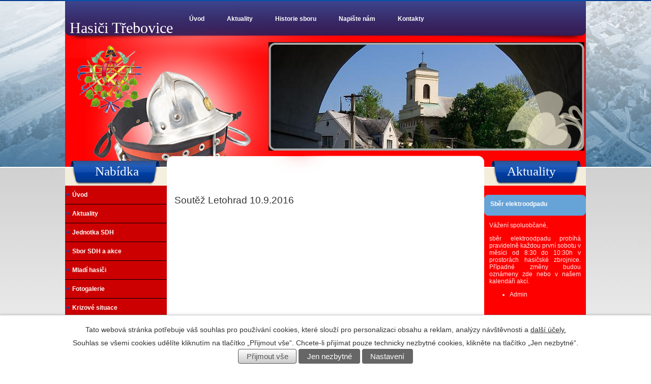

--- FILE ---
content_type: text/html; charset=utf-8
request_url: https://www.trebovice.cz/hasici/index.php?nid=6859&lid=cs&oid=5205594
body_size: 9490
content:
<!DOCTYPE html>
<html lang="cs" data-lang-system="cs">
	<head>



		<!--[if IE]><meta http-equiv="X-UA-Compatible" content="IE=EDGE"><![endif]-->
			<meta http-equiv="content-type" content="text/html; charset=utf-8" />
			<meta name="robots" content="index,follow" />
			<meta name="author" content="Antee s.r.o." />
			<meta name="description" content="Webový portál sboru dobrovolných hasičů Třebovice v Čechách" />
			<meta name="keywords" content="SDH, Třebovice" />
<title>SDH Třebovice</title>

		<link rel="stylesheet" type="text/css" href="https://cdn.antee.cz/jqueryui/1.8.20/css/smoothness/jquery-ui-1.8.20.custom.css?v=2" integrity="sha384-969tZdZyQm28oZBJc3HnOkX55bRgehf7P93uV7yHLjvpg/EMn7cdRjNDiJ3kYzs4" crossorigin="anonymous" />
		<link rel="stylesheet" type="text/css" href="/hasici/style.php?nid=Vk1DVw==&amp;ver=1768399196" />
		<link rel="stylesheet" type="text/css" href="/hasici/css/libs.css?ver=1768399900" />

		<script src="/hasici/js/jquery/jquery-3.0.0.min.js" ></script>
		<script src="/hasici/js/jquery/jquery-migrate-3.1.0.min.js" ></script>
		<script src="/hasici/js/jquery/jquery-ui.min.js" ></script>
		<script src="/hasici/js/jquery/jquery.ui.touch-punch.min.js" ></script>
		<script src="/hasici/js/libs.min.js?ver=1768399900" ></script>
		<script src="/hasici/js/ipo.min.js?ver=1768399889" ></script>
			<script src="/hasici/js/locales/cs.js?ver=1768399196" ></script>


		<link href="/hasici/index.php?action=atom&amp;nid=6859&amp;lid=cs&amp;oid=3293703" type="application/atom+xml" rel="alternate" title="Aktuality">
		<link href="/hasici/index.php?action=atom&amp;nid=6859&amp;lid=cs&amp;oid=4401264" type="application/atom+xml" rel="alternate" title="Blog">
	</head>

	<body id="page5205594" class="subpage5205594 subpage4948185 subpage4948184 subpage2805046"
			
			data-nid="6859"
			data-lid="CZ"
			data-oid="5205594"
			data-layout-pagewidth="594"
			
			data-slideshow-timer="3"
			
						
>



							<div id="snippet-cookiesConfirmation-euCookiesSnp">			<div id="cookieChoiceInfo" class="cookie-choices-info template_1">
					<p>Tato webová stránka potřebuje váš souhlas pro používání cookies, které slouží pro personalizaci obsahu a reklam, analýzy návštěvnosti a 
						<a class="cookie-button more" href="https://navody.antee.cz/cookies" target="_blank">další účely.</a>
					</p>
					<p>
						Souhlas se všemi cookies udělíte kliknutím na tlačítko „Přijmout vše“. Chcete-li přijímat pouze technicky nezbytné cookies, klikněte na tlačítko „Jen nezbytné“.
					</p>
				<div class="buttons">
					<a class="cookie-button action-button ajax" id="cookieChoiceButton" rel=”nofollow” href="/hasici/index.php?do=cookiesConfirmation-acceptAll&amp;nid=6859&amp;lid=cs&amp;oid=5205594">Přijmout vše</a>
					<a class="cookie-button cookie-button--settings action-button ajax" rel=”nofollow” href="/hasici/index.php?do=cookiesConfirmation-onlyNecessary&amp;nid=6859&amp;lid=cs&amp;oid=5205594">Jen nezbytné</a>
					<a class="cookie-button cookie-button--settings action-button ajax" rel=”nofollow” href="/hasici/index.php?do=cookiesConfirmation-openSettings&amp;nid=6859&amp;lid=cs&amp;oid=5205594">Nastavení</a>
				</div>
			</div>
</div>				<div id="ipocontainer">
			<div id="ipotopmenuwrapper">

				<div id="ipotopmenu">
<h4 class="hiddenMenu">Horní menu</h4>
<ul class="topmenulevel1"><li class="topmenuitem1 noborder" id="ipomenu1110895"><a href="/hasici/index.php?nid=6859&amp;lid=cs&amp;oid=1110895">Úvod</a></li><li class="topmenuitem1" id="ipomenu3293703"><a href="/hasici/index.php?nid=6859&amp;lid=cs&amp;oid=3293703">Aktuality</a></li><li class="topmenuitem1" id="ipomenu1179040"><a href="/hasici/index.php?nid=6859&amp;lid=cs&amp;oid=1179040">Historie sboru</a><ul class="topmenulevel2"><li class="topmenuitem2" id="ipomenu1179042"><a href="/hasici/index.php?nid=6859&amp;lid=cs&amp;oid=1179042">Historie sboru 1876 - 1945</a></li><li class="topmenuitem2" id="ipomenu5145473"><a href="/hasici/index.php?nid=6859&amp;lid=cs&amp;oid=5145473">Historie sboru 1946 - 1989</a></li><li class="topmenuitem2" id="ipomenu1179043"><a href="/hasici/index.php?nid=6859&amp;lid=cs&amp;oid=1179043">Historie sboru 1990 - 2016</a></li><li class="topmenuitem2" id="ipomenu5145475"><a href="https://drive.google.com/file/d/0B5i41VG3Y5dTNERORHc2aExtZGs/view?usp=sharing" target="_blank">Zajímavosti z historie SDH Třebovice</a></li></ul></li><li class="topmenuitem1" id="ipomenu1115872"><a href="/hasici/index.php?nid=6859&amp;lid=cs&amp;oid=1115872">Napište nám</a></li><li class="topmenuitem1" id="ipomenu1115873"><a href="/hasici/index.php?nid=6859&amp;lid=cs&amp;oid=1115873">Kontakty</a></li></ul>
					<div class="cleartop"></div>
				</div>
			</div>



			<div id="ipoheader">

				
<a href="/hasici/index.php?nid=6859&amp;lid=cs&amp;oid=1110895" class="header-logo"><img src="image.php?nid=6859&amp;oid=3178461&amp;width=1024&amp;height=365" width="1024" height="365" alt=""></a>
<div id="logo">
	<a href="/hasici/index.php?nid=6859&amp;lid=cs&amp;oid=1110895">
		<img style="border-width: 0" src="image.php?nid=6859&amp;oid=3178392" alt="logo"></a>
</div>
<a href="/hasici/index.php?nid=6859&amp;lid=cs&amp;oid=1110895" id="headerText">Hasiči Třebovice</a>
<div id="aktualita">
	<a href="/hasici/index.php?nid=6859&amp;lid=cs&amp;oid=1110895">
		<img style="border-width: 0" src="image.php?nid=6859&amp;oid=3792578" alt="aktualita"></a>
</div>
<div id="aktualita2">
	<a href="/hasici/index.php?nid=6859&amp;lid=cs&amp;oid=3293703">
		<img style="border-width: 0" src="image.php?nid=6859&amp;oid=3792578" alt="aktualita"></a>
</div>
<a href="/hasici/index.php?nid=6859&amp;lid=cs&amp;oid=1110895" id="aktualitaText">Nabídka</a>
<a href="/hasici/index.php?nid=6859&amp;lid=cs&amp;oid=3293703" id="aktualitaText2">Aktuality</a>

<script src="//cdn.antee.cz/jQuery_Cycle/jquery.cycle.js" type="text/javascript"></script><script type="text/javascript">
$(document).ready(function() {
$('#slideshow').cycle({
fx: 'fade',timeout: 6000,startingSlide: Math.floor(Math.random()*5) //
});
});
</script><div id="slideshow">
	<img src="image.php?nid=6859&amp;oid=3792584&amp;width=621" width="621" height="213" alt="animace"><img src="image.php?nid=6859&amp;oid=3792585&amp;width=621" width="621" height="213" alt="animace"><img src="image.php?nid=6859&amp;oid=3792586&amp;width=621" width="621" height="213" alt="animace"><img src="image.php?nid=6859&amp;oid=3792587&amp;width=621" width="621" height="213" alt="animace"><img src="image.php?nid=6859&amp;oid=3792588&amp;width=621" width="621" height="213" alt="animace">
</div>
			</div>

			<div id="ipomain">
				
				<div id="ipomainframe">
					<div id="ipopage">
						<div class="ipopagetext">
							<div class="text view-default">
								

<div id="snippet--flash"></div>
								
																	<div class="paragraph">
<h1>Soutěž Letohrad 10.9.2016</h1><p></p></div>
															</div>
						</div>
					</div>


										<div id="ipoleftblock">
												<div id="ipomenu">
<h4 class="hiddenMenu">Menu</h4>
<ul id="iposubmenu1110894"><li id="ipomenu4115208"><a href="http://www.trebovice.cz/hasici/index.php?nid=6859&amp;lid=cs&amp;oid=1110895" target="_top">Úvod</a></li><li id="ipomenu4115209"><a href="http://www.trebovice.cz/hasici/index.php?nid=6859&amp;lid=cs&amp;oid=3293703" target="_top">Aktuality</a></li><li class="submenu1" id="ipomenu1913085"><a href="#" class="nolink">Jednotka SDH</a><ul id="iposubmenu1913085"><li id="ipomenu1913096"><a href="/hasici/index.php?nid=6859&amp;lid=cs&amp;oid=1913096">Členové jednotky</a></li><li id="ipomenu1913092"><a href="/hasici/index.php?nid=6859&amp;lid=cs&amp;oid=1913092">Technika a výbava</a></li><li id="ipomenu5513895"><a href="/hasici/index.php?nid=6859&amp;lid=cs&amp;oid=5513895">Výjezdy 2017</a></li><li id="ipomenu4740119"><a href="/hasici/index.php?nid=6859&amp;lid=cs&amp;oid=4740119">Výjezdy 2016</a></li><li id="ipomenu4323006"><a href="/hasici/index.php?nid=6859&amp;lid=cs&amp;oid=4323006">Výjezdy 2015</a></li><li id="ipomenu3706996"><a href="/hasici/index.php?nid=6859&amp;lid=cs&amp;oid=3706996">Výjezdy 2014</a></li><li id="ipomenu3048254"><a href="/hasici/index.php?nid=6859&amp;lid=cs&amp;oid=3048254">Výjezdy 2013</a></li><li id="ipomenu2589697"><a href="/hasici/index.php?nid=6859&amp;lid=cs&amp;oid=2589697">Výjezdy 2012</a></li><li id="ipomenu2136160"><a href="/hasici/index.php?nid=6859&amp;lid=cs&amp;oid=2136160">Výjezdy 2011</a></li><li id="ipomenu1913097"><a href="/hasici/index.php?nid=6859&amp;lid=cs&amp;oid=1913097">Výjezdy 2010</a></li></ul></li><li class="submenu1" id="ipomenu4476667"><a href="/hasici/index.php?nid=6859&amp;lid=cs&amp;oid=4476667">Sbor SDH a akce</a><ul id="iposubmenu4476667"><li id="ipomenu5132739"><a href="/hasici/index.php?nid=6859&amp;lid=cs&amp;oid=5132739">Hasičské desatero</a></li><li class="submenu2" id="ipomenu7068717"><a href="#" class="nolink">Soutěže, Akce 2019</a><ul id="iposubmenu7068717"><li id="ipomenu7068719"><a href="/hasici/index.php?nid=6859&amp;lid=cs&amp;oid=7068719">Gulášobraní 2019</a></li></ul></li><li id="ipomenu7068716"><a href="#" class="nolink">Soutěže, Akce 2018</a></li><li class="submenu2" id="ipomenu5513897"><a href="#" class="nolink">Soutěže, Akce 2017</a><ul id="iposubmenu5513897"><li id="ipomenu5513904"><a href="/hasici/index.php?nid=6859&amp;lid=cs&amp;oid=5513904">Valná hromada 2017</a></li><li id="ipomenu5513912"><a href="/hasici/index.php?nid=6859&amp;lid=cs&amp;oid=5513912">Hasičský ples 2017</a></li><li id="ipomenu5513914"><a href="/hasici/index.php?nid=6859&amp;lid=cs&amp;oid=5513914">Dětský karneval 2017</a></li></ul></li><li class="submenu2" id="ipomenu4948192"><a href="#" class="nolink">Soutěže, Akce 2016</a><ul id="iposubmenu4948192"><li id="ipomenu4997311"><a href="http://www.trebovice.cz/hasici/index.php?nid=6859&amp;lid=cs&amp;oid=4997302" target="_top">Soutěž Rybník 21.5.2016</a></li><li id="ipomenu5070353"><a href="http://www.trebovice.cz/hasici/index.php?nid=6859&amp;lid=cs&amp;oid=5070350" target="_top">Třebovický pohár 2016 11.6.2016</a></li><li id="ipomenu5145472"><a href="/hasici/index.php?nid=6859&amp;lid=cs&amp;oid=5145472">Oslavy 140 let a Gulášobraní 6.8.2016</a></li><li id="ipomenu5170644"><a href="/hasici/index.php?nid=6859&amp;lid=cs&amp;oid=5170644">Rozloučení s prázdninami 26.8.2016</a></li></ul></li><li class="submenu2" id="ipomenu4476668"><a href="#" class="nolink">Soutěže, Akce 2015</a><ul id="iposubmenu4476668"><li id="ipomenu4476692"><a href="http://www.trebovice.cz/hasici/index.php?nid=6859&amp;lid=cs&amp;oid=4396932" target="_top">Soutěž Svinná 23.5.2015</a></li><li id="ipomenu4476715"><a href="http://www.trebovice.cz/hasici/index.php?nid=6859&amp;lid=cs&amp;oid=4412142" target="_top">Třebovický pohár 13.6.2015</a></li><li id="ipomenu4476669"><a href="/hasici/index.php?nid=6859&amp;lid=cs&amp;oid=4476669">Soutěž Líšnice 5.7.2015</a></li><li id="ipomenu4515404"><a href="/hasici/index.php?nid=6859&amp;lid=cs&amp;oid=4515404">Gulášobraní 8.8.2015</a></li><li id="ipomenu4534375"><a href="/hasici/index.php?nid=6859&amp;lid=cs&amp;oid=4534375">Rozloučení s prázdninami 2015</a></li><li id="ipomenu4557501"><a href="/hasici/index.php?nid=6859&amp;lid=cs&amp;oid=4557501">Soutěž Svinčany 5.9.2015</a></li><li id="ipomenu4591576"><a href="http://www.trebovice.cz/hasici/index.php?nid=6859&amp;lid=cs&amp;oid=4591573" target="_top">Soutěž Opatov 12.9.2015</a></li></ul></li></ul></li><li class="submenu1" id="ipomenu2805046"><a href="#" class="active nolink">Mladí hasiči</a><ul id="iposubmenu2805046"><li id="ipomenu2805047"><a href="/hasici/index.php?nid=6859&amp;lid=cs&amp;oid=2805047">Členové kolektivu</a></li><li id="ipomenu4734082"><a href="/hasici/index.php?nid=6859&amp;lid=cs&amp;oid=4734082">Technika a výbava</a></li><li class="submenu2" id="ipomenu6921937"><a href="#" class="nolink">Soutěže, Akce 2019</a><ul id="iposubmenu6921937"><li class="submenu3" id="ipomenu6921938"><a href="#" class="nolink">OUL MH 2019</a><ul id="iposubmenu6921938"><li id="ipomenu6921939"><a href="/hasici/index.php?nid=6859&amp;lid=cs&amp;oid=6921939">Výsledky OUL MH 2019</a></li><li id="ipomenu6921940"><a href="/hasici/index.php?nid=6859&amp;lid=cs&amp;oid=6921940">Soutěž Lukavice 19.5.2019</a></li></ul></li></ul></li><li class="submenu2" id="ipomenu6292904"><a href="#" class="nolink">Soutěže, Akce 2018</a><ul id="iposubmenu6292904"><li class="submenu3" id="ipomenu6292910"><a href="#" class="nolink">OUL MH 2018</a><ul id="iposubmenu6292910"><li id="ipomenu6292912"><a href="/hasici/index.php?nid=6859&amp;lid=cs&amp;oid=6292912">Výsledky OUL MH 2018</a></li><li id="ipomenu6292913"><a href="/hasici/index.php?nid=6859&amp;lid=cs&amp;oid=6292913">Soutěž Lukavice 19.5.2018</a></li><li id="ipomenu6345572"><a href="/hasici/index.php?nid=6859&amp;lid=cs&amp;oid=6345572">Soutěž Přívrat 2.6.2018</a></li><li id="ipomenu6397506"><a href="/hasici/index.php?nid=6859&amp;lid=cs&amp;oid=6397506">Soutěž Kunčice 17.6.2018</a></li><li id="ipomenu6397507"><a href="/hasici/index.php?nid=6859&amp;lid=cs&amp;oid=6397507">Soutěž Bystřec 24.6.2018</a></li><li id="ipomenu6397508"><a href="/hasici/index.php?nid=6859&amp;lid=cs&amp;oid=6397508">Soutěž Dolní Třešňovec 8.7.2018</a></li><li id="ipomenu6442491"><a href="/hasici/index.php?nid=6859&amp;lid=cs&amp;oid=6442491">Soutěž Třebovice 19.8.2018</a></li></ul></li><li id="ipomenu6292911"><a href="/hasici/index.php?nid=6859&amp;lid=cs&amp;oid=6292911">Soutěž Svatý Jiří 11.-12.5.2018</a></li></ul></li><li class="submenu2" id="ipomenu5513927"><a href="#" class="nolink">Soutěže, Akce 2017</a><ul id="iposubmenu5513927"><li class="submenu3" id="ipomenu5668023"><a href="#" class="nolink">OUL MH 2017</a><ul id="iposubmenu5668023"><li id="ipomenu5668037"><a href="/hasici/index.php?nid=6859&amp;lid=cs&amp;oid=5668037">Výsledky OUL MH 2017</a></li><li id="ipomenu5668040"><a href="/hasici/index.php?nid=6859&amp;lid=cs&amp;oid=5668040">Soutěž Lukavice 21.5.2017</a></li><li id="ipomenu5697340"><a href="/hasici/index.php?nid=6859&amp;lid=cs&amp;oid=5697340">Soutěž Přívrat 3.6.2017</a></li><li id="ipomenu5698918"><a href="/hasici/index.php?nid=6859&amp;lid=cs&amp;oid=5698918">Soutěž Kunčice 4.6.2017</a></li><li id="ipomenu5824907"><a href="/hasici/index.php?nid=6859&amp;lid=cs&amp;oid=5824907">Soutěž Bystřec 24.6.2017</a></li><li id="ipomenu5824912"><a href="/hasici/index.php?nid=6859&amp;lid=cs&amp;oid=5824912">Soutěž Dolní Třešňovec 9.7.2017</a></li><li id="ipomenu5824913"><a href="/hasici/index.php?nid=6859&amp;lid=cs&amp;oid=5824913">Soutěž Třebovice 20.8.2017</a></li><li id="ipomenu5824915"><a href="/hasici/index.php?nid=6859&amp;lid=cs&amp;oid=5824915">Soutěž Dolní Dobrouč 27.8.2017</a></li></ul></li><li id="ipomenu5668151"><a href="/hasici/index.php?nid=6859&amp;lid=cs&amp;oid=5668151">Liga OSH 60m jednotlivců</a></li><li id="ipomenu5668029"><a href="/hasici/index.php?nid=6859&amp;lid=cs&amp;oid=5668029">Soutěž Svatý Jiří 12.-13.5.2017</a></li><li id="ipomenu5697333"><a href="/hasici/index.php?nid=6859&amp;lid=cs&amp;oid=5697333">Mladkov Plamen 2017 26.-27.5.2017</a></li></ul></li><li class="submenu2" id="ipomenu4948184"><a href="#" class="nolink">Soutěže, Akce 2016</a><ul id="iposubmenu4948184"><li class="submenu3" id="ipomenu4948185"><a href="#" class="nolink">OUL MH 2016</a><ul id="iposubmenu4948185"><li id="ipomenu4948188"><a href="/hasici/index.php?nid=6859&amp;lid=cs&amp;oid=4948188">Výsledky OUL MH 2016</a></li><li id="ipomenu4968099"><a href="/hasici/index.php?nid=6859&amp;lid=cs&amp;oid=4968099">Soutěž Letohrad - Kunčice 8.5.2016</a></li><li id="ipomenu4980224"><a href="/hasici/index.php?nid=6859&amp;lid=cs&amp;oid=4980224">Soutěž Přívrat 14.5.2016</a></li><li id="ipomenu4997301"><a href="/hasici/index.php?nid=6859&amp;lid=cs&amp;oid=4997301">Soutěž Lukavice 22.5.2016</a></li><li id="ipomenu5070351"><a href="/hasici/index.php?nid=6859&amp;lid=cs&amp;oid=5070351">Soutěž Bystřec 26.6.2016</a></li><li id="ipomenu5099903"><a href="/hasici/index.php?nid=6859&amp;lid=cs&amp;oid=5099903">Soutěž Dolní Třešňovec 10.7.2016</a></li><li id="ipomenu5156439"><a href="/hasici/index.php?nid=6859&amp;lid=cs&amp;oid=5156439">Soutěž Třebovice 21.8.2016</a></li><li id="ipomenu5170685"><a href="/hasici/index.php?nid=6859&amp;lid=cs&amp;oid=5170685">Soutěž Dolní Dobrouč 28.8.2016</a></li><li id="ipomenu5205594"><a href="/hasici/index.php?nid=6859&amp;lid=cs&amp;oid=5205594" class="active">Soutěž Letohrad 10.9.2016</a></li></ul></li><li id="ipomenu4948186"><a href="/hasici/index.php?nid=6859&amp;lid=cs&amp;oid=4948186">Soutěž Svatý Jiří 6.-7.5.2016</a></li><li id="ipomenu4997302"><a href="/hasici/index.php?nid=6859&amp;lid=cs&amp;oid=4997302">Soutěž Rybník 21.5.2016</a></li><li id="ipomenu5014241"><a href="/hasici/index.php?nid=6859&amp;lid=cs&amp;oid=5014241">Mladkov Plamen 2016 27.-28.5.2016</a></li><li id="ipomenu5070350"><a href="/hasici/index.php?nid=6859&amp;lid=cs&amp;oid=5070350">Třebovický pohár 2016 11.6.2016</a></li><li id="ipomenu5078143"><a href="/hasici/index.php?nid=6859&amp;lid=cs&amp;oid=5078143">Krajské kolo hry PLAMEN Skuteč 11.6.2016</a></li><li id="ipomenu5112517"><a href="/hasici/index.php?nid=6859&amp;lid=cs&amp;oid=5112517">Táborový den 18.7.2016</a></li><li id="ipomenu5205595"><a href="/hasici/index.php?nid=6859&amp;lid=cs&amp;oid=5205595">Soutěž Choceň 11.9.2016</a></li></ul></li><li class="submenu2" id="ipomenu4323001"><a href="#" class="nolink">Soutěže, Akce 2015</a><ul id="iposubmenu4323001"><li class="submenu3" id="ipomenu4734090"><a href="#" class="nolink">OUL MH 2015</a><ul id="iposubmenu4734090"><li id="ipomenu4734078"><a href="/hasici/index.php?nid=6859&amp;lid=cs&amp;oid=4734078">Výsledky OUL 2015</a></li><li id="ipomenu4372332"><a href="/hasici/index.php?nid=6859&amp;lid=cs&amp;oid=4372332">Soutěž Letohrad - Kunčice 10.5.2015</a></li><li id="ipomenu4396931"><a href="/hasici/index.php?nid=6859&amp;lid=cs&amp;oid=4396931">Soutěž Přívrat 16.5.2015</a></li><li id="ipomenu4396933"><a href="/hasici/index.php?nid=6859&amp;lid=cs&amp;oid=4396933">Soutěž Lukavice 24.5.2015</a></li><li id="ipomenu4459703"><a href="/hasici/index.php?nid=6859&amp;lid=cs&amp;oid=4459703">Soutěž Bystřec 28.6.2015</a></li><li id="ipomenu4481824"><a href="/hasici/index.php?nid=6859&amp;lid=cs&amp;oid=4481824">Soutěž Dolní Třešňovec 12.7.2015</a></li><li id="ipomenu4525613"><a href="/hasici/index.php?nid=6859&amp;lid=cs&amp;oid=4525613">Soutěž Třebovice 23.8.2015</a></li><li id="ipomenu4534376"><a href="/hasici/index.php?nid=6859&amp;lid=cs&amp;oid=4534376">Soutěž Dolní Dobrouč 30.8.2015</a></li><li id="ipomenu4591568"><a href="/hasici/index.php?nid=6859&amp;lid=cs&amp;oid=4591568">Soutěž Letohrad 13.9.2015</a></li></ul></li><li id="ipomenu4372315"><a href="/hasici/index.php?nid=6859&amp;lid=cs&amp;oid=4372315">Soutěž Svatý Jiří 8.-9.5.2015</a></li><li id="ipomenu4396932"><a href="/hasici/index.php?nid=6859&amp;lid=cs&amp;oid=4396932">Soutěž Svinná 23.5.2015</a></li><li id="ipomenu4412140"><a href="/hasici/index.php?nid=6859&amp;lid=cs&amp;oid=4412140">Mladkov Plamen 2015 29.-30.5.2015</a></li><li id="ipomenu4412142"><a href="/hasici/index.php?nid=6859&amp;lid=cs&amp;oid=4412142">Třebovický pohár 13.6.2015</a></li><li id="ipomenu4557500"><a href="/hasici/index.php?nid=6859&amp;lid=cs&amp;oid=4557500">Soutěž Choceň 6.9.2015</a></li><li id="ipomenu4591573"><a href="/hasici/index.php?nid=6859&amp;lid=cs&amp;oid=4591573">Soutěž Opatov 12.9.2015</a></li><li id="ipomenu4633215"><a href="/hasici/index.php?nid=6859&amp;lid=cs&amp;oid=4633215">Soutěž Černovír 26.9.2015</a></li><li id="ipomenu4633216"><a href="/hasici/index.php?nid=6859&amp;lid=cs&amp;oid=4633216">Soutěž ZPV Plamen D. Dobrouč 17.10.2015</a></li><li id="ipomenu4734076"><a href="/hasici/index.php?nid=6859&amp;lid=cs&amp;oid=4734076">Ukončení roku 2015</a></li></ul></li><li class="submenu2" id="ipomenu4114108"><a href="#" class="nolink">Soutěže, Akce 2014</a><ul id="iposubmenu4114108"><li id="ipomenu4114109"><a href="http://hasicitrebovice.rajce.idnes.cz/Lukavice_25.5.14/" target="_blank">Soutěž Lukavice 25.5.2014</a></li><li id="ipomenu4114111"><a href="/hasici/index.php?nid=6859&amp;lid=cs&amp;oid=4114111">Soutěž Přívrat 18.5.2014</a></li></ul></li><li class="submenu2" id="ipomenu3203338"><a href="#" class="nolink">Soutěže, Akce 2013</a><ul id="iposubmenu3203338"><li id="ipomenu3203340"><a href="/hasici/index.php?nid=6859&amp;lid=cs&amp;oid=3203340">Městské muzeum Česká Třebová 27.února</a></li><li id="ipomenu3292450"><a href="/hasici/index.php?nid=6859&amp;lid=cs&amp;oid=3292450">Návštěva muzea v Žamberku a Letohradě 13.dubna</a></li><li id="ipomenu3292451"><a href="/hasici/index.php?nid=6859&amp;lid=cs&amp;oid=3292451">Soutěž Svatý Jiří 10.-11.května</a></li><li id="ipomenu3292453"><a href="/hasici/index.php?nid=6859&amp;lid=cs&amp;oid=3292453">Květnové tréninky</a></li><li id="ipomenu3292452"><a href="/hasici/index.php?nid=6859&amp;lid=cs&amp;oid=3292452">Soutěž Přívrat 25.května</a></li><li id="ipomenu3292455"><a href="/hasici/index.php?nid=6859&amp;lid=cs&amp;oid=3292455">Okr. kolo PLAMEN v Dolní Lipce 31.května a 1.června</a></li></ul></li><li class="submenu2" id="ipomenu2805049"><a href="#" class="nolink">Soutěže, Akce 2012</a><ul id="iposubmenu2805049"><li id="ipomenu2805190"><a href="/hasici/index.php?nid=6859&amp;lid=cs&amp;oid=2805190">Okrsková soutěž Parník 19.5.</a></li><li id="ipomenu2805199"><a href="/hasici/index.php?nid=6859&amp;lid=cs&amp;oid=2805199">Soutěž Mladkov 1.-2.června</a></li><li id="ipomenu2805202"><a href="/hasici/index.php?nid=6859&amp;lid=cs&amp;oid=2805202">Trenink mladých hasičů 13.června</a></li><li id="ipomenu2805203"><a href="/hasici/index.php?nid=6859&amp;lid=cs&amp;oid=2805203">Soutěž Třebovice 16.června</a></li><li id="ipomenu2805204"><a href="/hasici/index.php?nid=6859&amp;lid=cs&amp;oid=2805204">Soutěž Bystřec 30.června</a></li><li id="ipomenu2907330"><a href="/hasici/index.php?nid=6859&amp;lid=cs&amp;oid=2907330">Táborový den 18.července</a></li><li id="ipomenu2907331"><a href="/hasici/index.php?nid=6859&amp;lid=cs&amp;oid=2907331">Soutěž Řetová 18.srpna</a></li><li id="ipomenu2907333"><a href="/hasici/index.php?nid=6859&amp;lid=cs&amp;oid=2907333">Soutěž Opatov 25.srpna</a></li><li id="ipomenu2907334"><a href="/hasici/index.php?nid=6859&amp;lid=cs&amp;oid=2907334">Soutěž Dolní Dorouč 26.srpna</a></li><li id="ipomenu2907335"><a href="/hasici/index.php?nid=6859&amp;lid=cs&amp;oid=2907335">Soutěž Choceň 16.září</a></li><li id="ipomenu2911805"><a href="/hasici/index.php?nid=6859&amp;lid=cs&amp;oid=2911805">Závod požárnické všestranosti Černovír 22.září</a></li><li id="ipomenu2911807"><a href="/hasici/index.php?nid=6859&amp;lid=cs&amp;oid=2911807">Soutěž Rybník 22.září</a></li><li id="ipomenu3203336"><a href="/hasici/index.php?nid=6859&amp;lid=cs&amp;oid=3203336">ZPV Letohrad - Kunčice 13.října</a></li></ul></li><li class="submenu2" id="ipomenu5668043"><a href="#" class="nolink">Ocenění</a><ul id="iposubmenu5668043"><li id="ipomenu5668044"><a href="/hasici/index.php?nid=6859&amp;lid=cs&amp;oid=5668044">Šárka Dejdarová</a></li></ul></li></ul></li><li class="submenu1" id="ipomenu1115871"><a href="#" class="nolink">Fotogalerie</a><ul id="iposubmenu1115871"><li class="submenu2" id="ipomenu4323003"><a href="#" class="nolink">Rok 2015</a><ul id="iposubmenu4323003"><li id="ipomenu4323005"><a href="/hasici/index.php?nid=6859&amp;lid=cs&amp;oid=4323005">VVH SDH Třebovice 3.1.2015</a></li></ul></li><li id="ipomenu4114082"><a href="#" class="nolink">Rok 2014</a></li><li class="submenu2" id="ipomenu3203328"><a href="#" class="nolink">Rok 2013</a><ul id="iposubmenu3203328"><li id="ipomenu3292365"><a href="/hasici/index.php?nid=6859&amp;lid=cs&amp;oid=3292365">VVH 5.ledna</a></li><li id="ipomenu3292385"><a href="/hasici/index.php?nid=6859&amp;lid=cs&amp;oid=3292385">Ples 15.února</a></li><li id="ipomenu3203335"><a href="/hasici/index.php?nid=6859&amp;lid=cs&amp;oid=3203335">Dětský maškarní karneval 16.února</a></li><li id="ipomenu3292449"><a href="/hasici/index.php?nid=6859&amp;lid=cs&amp;oid=3292449">Okrsková soutěž - Česká Třebová 18.května</a></li></ul></li><li class="submenu2" id="ipomenu2589692"><a href="#" class="nolink">Rok 2012</a><ul id="iposubmenu2589692"><li id="ipomenu2589693"><a href="/hasici/index.php?nid=6859&amp;lid=cs&amp;oid=2589693">VVH 7. ledna</a></li><li id="ipomenu2589696"><a href="/hasici/index.php?nid=6859&amp;lid=cs&amp;oid=2589696">Dětský maškarní karneval 18.února</a></li><li id="ipomenu2805040"><a href="/hasici/index.php?nid=6859&amp;lid=cs&amp;oid=2805040">Výjezd - Požár chaty 10. dubna</a></li><li id="ipomenu2805041"><a href="/hasici/index.php?nid=6859&amp;lid=cs&amp;oid=2805041">Okrsková soutěž Parník 19.května</a></li><li id="ipomenu2805043"><a href="/hasici/index.php?nid=6859&amp;lid=cs&amp;oid=2805043">Soutěž Třebovický pohár 16.června</a></li><li id="ipomenu2907582"><a href="/hasici/index.php?nid=6859&amp;lid=cs&amp;oid=2907582">Taktické cvičení okr. č.12 - 27.června</a></li><li id="ipomenu2907319"><a href="/hasici/index.php?nid=6859&amp;lid=cs&amp;oid=2907319">Soutěž Lišnice 5.července</a></li><li id="ipomenu2907323"><a href="/hasici/index.php?nid=6859&amp;lid=cs&amp;oid=2907323">Gulášobraní Třebovice 14.července</a></li><li id="ipomenu2907324"><a href="/hasici/index.php?nid=6859&amp;lid=cs&amp;oid=2907324">Soutěž Opatov 25.srpna</a></li><li id="ipomenu2907327"><a href="/hasici/index.php?nid=6859&amp;lid=cs&amp;oid=2907327">Rozloučení s prázdninama 31.srpna</a></li><li id="ipomenu2907329"><a href="/hasici/index.php?nid=6859&amp;lid=cs&amp;oid=2907329">Soutěž Svinčany 8.září</a></li><li id="ipomenu2911804"><a href="/hasici/index.php?nid=6859&amp;lid=cs&amp;oid=2911804">Poslední klání Ryník 22.září</a></li><li id="ipomenu3203325"><a href="/hasici/index.php?nid=6859&amp;lid=cs&amp;oid=3203325">Sobota u rybníka Kuba 6.října</a></li><li id="ipomenu3203327"><a href="/hasici/index.php?nid=6859&amp;lid=cs&amp;oid=3203327">Lampionový průvod 3.listopadu</a></li></ul></li><li class="submenu2" id="ipomenu2136153"><a href="#" class="nolink">Rok 2011</a><ul id="iposubmenu2136153"><li id="ipomenu2136155"><a href="/hasici/index.php?nid=6859&amp;lid=cs&amp;oid=2136155">VVH 8.ledna</a></li><li id="ipomenu2136157"><a href="/hasici/index.php?nid=6859&amp;lid=cs&amp;oid=2136157">Dětský maškarní karneval 12.února</a></li><li id="ipomenu2317422"><a href="/hasici/index.php?nid=6859&amp;lid=cs&amp;oid=2317422">Požár trávy 8. března</a></li><li id="ipomenu2317423"><a href="/hasici/index.php?nid=6859&amp;lid=cs&amp;oid=2317423">Požár sběrného vozu - skládka TKO 24. března</a></li><li id="ipomenu2317424"><a href="/hasici/index.php?nid=6859&amp;lid=cs&amp;oid=2317424">Výcvik jednotky - Požár os. auta 26. března</a></li><li id="ipomenu2353970"><a href="/hasici/index.php?nid=6859&amp;lid=cs&amp;oid=2353970">Svatba našich členu Radka a Andrei</a></li><li id="ipomenu2317425"><a href="/hasici/index.php?nid=6859&amp;lid=cs&amp;oid=2317425">Okrsková soutěž Kozlov 21. května</a></li><li id="ipomenu2317427"><a href="/hasici/index.php?nid=6859&amp;lid=cs&amp;oid=2317427">Rallye Orlické hory 11. června</a></li><li id="ipomenu2317429"><a href="/hasici/index.php?nid=6859&amp;lid=cs&amp;oid=2317429">Soutěž Třebovický pohár 18. června</a></li><li id="ipomenu2353975"><a href="/hasici/index.php?nid=6859&amp;lid=cs&amp;oid=2353975">Soutěž Lišnice 5.července</a></li><li id="ipomenu2353976"><a href="/hasici/index.php?nid=6859&amp;lid=cs&amp;oid=2353976">130 let SDH Rybník 16.července</a></li><li id="ipomenu2467671"><a href="/hasici/index.php?nid=6859&amp;lid=cs&amp;oid=2467671">Rozloučení s prázdninama 27.srpna</a></li><li id="ipomenu2467674"><a href="/hasici/index.php?nid=6859&amp;lid=cs&amp;oid=2467674">Soutěž svinčany 3.září</a></li><li id="ipomenu2467676"><a href="/hasici/index.php?nid=6859&amp;lid=cs&amp;oid=2467676">Poslední klání Rybník 24.září</a></li><li id="ipomenu2467681"><a href="/hasici/index.php?nid=6859&amp;lid=cs&amp;oid=2467681">Návštěva ve školce 2.listopadu</a></li></ul></li><li class="submenu2" id="ipomenu1732990"><a href="#" class="nolink">Rok 2010</a><ul id="iposubmenu1732990"><li id="ipomenu1732992"><a href="/hasici/index.php?nid=6859&amp;lid=cs&amp;oid=1732992">VVH 9.ledna</a></li><li id="ipomenu1732998"><a href="/hasici/index.php?nid=6859&amp;lid=cs&amp;oid=1732998">Ples 12.2.</a></li><li id="ipomenu1733082"><a href="/hasici/index.php?nid=6859&amp;lid=cs&amp;oid=1733082">Dětský maškarní karneval 13.února</a></li><li class="submenu3" id="ipomenu1869935"><a href="/hasici/index.php?nid=6859&amp;lid=cs&amp;oid=1869935">Nové DA 15 L1R</a><ul id="iposubmenu1869935"><li id="ipomenu1870078"><a href="/hasici/index.php?nid=6859&amp;lid=cs&amp;oid=1870078">Výroba nového DA</a></li><li id="ipomenu1870079"><a href="/hasici/index.php?nid=6859&amp;lid=cs&amp;oid=1870079">Převzetí DA od výrobce</a></li><li id="ipomenu1870081"><a href="/hasici/index.php?nid=6859&amp;lid=cs&amp;oid=1870081">Nové DA s výbavou</a></li><li id="ipomenu1916566"><a href="/hasici/index.php?nid=6859&amp;lid=cs&amp;oid=1916566">Technický popis</a></li></ul></li><li id="ipomenu1869936"><a href="/hasici/index.php?nid=6859&amp;lid=cs&amp;oid=1869936">Soutěž Rybník 8.května</a></li><li id="ipomenu1869937"><a href="/hasici/index.php?nid=6859&amp;lid=cs&amp;oid=1869937">Okrsková soutěž Přívrat 22.května</a></li><li id="ipomenu1869938"><a href="/hasici/index.php?nid=6859&amp;lid=cs&amp;oid=1869938">Záplava 24.května</a></li><li id="ipomenu1869939"><a href="/hasici/index.php?nid=6859&amp;lid=cs&amp;oid=1869939">Povodeň Třebovice 3.-5.června</a></li><li id="ipomenu1869940"><a href="/hasici/index.php?nid=6859&amp;lid=cs&amp;oid=1869940">Taktické cvičení Přívrat 17.června</a></li><li id="ipomenu1869941"><a href="/hasici/index.php?nid=6859&amp;lid=cs&amp;oid=1869941">Soutěž Třebovický pohár 26.června</a></li><li id="ipomenu1869943"><a href="/hasici/index.php?nid=6859&amp;lid=cs&amp;oid=1869943">Soutěž Lišnice 5.července</a></li><li id="ipomenu1918404"><a href="/hasici/index.php?nid=6859&amp;lid=cs&amp;oid=1918404">Slavnostní předání DA 7.srpna</a></li><li id="ipomenu2020892"><a href="/hasici/index.php?nid=6859&amp;lid=cs&amp;oid=2020892">Rozloučení s prázdninama 28.srpna</a></li><li id="ipomenu2020894"><a href="/hasici/index.php?nid=6859&amp;lid=cs&amp;oid=2020894">Soutěž Svinčany 4.září</a></li><li id="ipomenu2020896"><a href="/hasici/index.php?nid=6859&amp;lid=cs&amp;oid=2020896">Poslední klání Rybník 25.září</a></li></ul></li><li class="submenu2" id="ipomenu1208393"><a href="#" class="nolink">Rok 2009</a><ul id="iposubmenu1208393"><li id="ipomenu1208396"><a href="/hasici/index.php?nid=6859&amp;lid=cs&amp;oid=1208396">VVH 10.ledna</a></li><li id="ipomenu1282573"><a href="/hasici/index.php?nid=6859&amp;lid=cs&amp;oid=1282573">Dětský maškarní karneval 14.února</a></li><li id="ipomenu1505395"><a href="/hasici/index.php?nid=6859&amp;lid=cs&amp;oid=1505395">Discotéka po karnevale 14. února</a></li><li id="ipomenu1505338"><a href="/hasici/index.php?nid=6859&amp;lid=cs&amp;oid=1505338">Soutěž Rybník 9.května</a></li><li id="ipomenu1505401"><a href="/hasici/index.php?nid=6859&amp;lid=cs&amp;oid=1505401">Okrsková soutěž Dlouhá Třebová 23.května</a></li><li id="ipomenu1505404"><a href="/hasici/index.php?nid=6859&amp;lid=cs&amp;oid=1505404">Třebovický pohár 27.června</a></li><li id="ipomenu1505407"><a href="/hasici/index.php?nid=6859&amp;lid=cs&amp;oid=1505407">Posezení na kurtech 15.srpna</a></li><li id="ipomenu1505411"><a href="/hasici/index.php?nid=6859&amp;lid=cs&amp;oid=1505411">Rozloučení s prázdninama 29.srpna</a></li><li id="ipomenu1505412"><a href="/hasici/index.php?nid=6859&amp;lid=cs&amp;oid=1505412">Soutěž Svinčany 5.září</a></li><li id="ipomenu1541168"><a href="/hasici/index.php?nid=6859&amp;lid=cs&amp;oid=1541168">Poslední klání Ryník 26.září</a></li></ul></li><li class="submenu2" id="ipomenu1140913"><a href="#" class="nolink">Rok 2008</a><ul id="iposubmenu1140913"><li id="ipomenu1153290"><a href="/hasici/index.php?nid=6859&amp;lid=cs&amp;oid=1153290">VVH 19.ledna</a></li><li id="ipomenu1153292"><a href="/hasici/index.php?nid=6859&amp;lid=cs&amp;oid=1153292">Dětský maškarní karneval 16.února</a></li><li id="ipomenu1153294"><a href="/hasici/index.php?nid=6859&amp;lid=cs&amp;oid=1153294">Třebovický pohár 16.června</a></li><li id="ipomenu1171150"><a href="/hasici/index.php?nid=6859&amp;lid=cs&amp;oid=1171150">Loučení s prázdninami 30.srpna</a></li><li id="ipomenu1171152"><a href="/hasici/index.php?nid=6859&amp;lid=cs&amp;oid=1171152">Soutěž Svinčany 6.září</a></li><li id="ipomenu1171153"><a href="/hasici/index.php?nid=6859&amp;lid=cs&amp;oid=1171153">Poslední klání Ryník 27.září</a></li><li id="ipomenu1171155"><a href="/hasici/index.php?nid=6859&amp;lid=cs&amp;oid=1171155">Brigáda na vratech O.Ú. 1.-2.listopadu</a></li></ul></li><li class="submenu2" id="ipomenu1140914"><a href="#" class="nolink">Rok 2007</a><ul id="iposubmenu1140914"><li id="ipomenu1153272"><a href="/hasici/index.php?nid=6859&amp;lid=cs&amp;oid=1153272">Hasičský ples 17.února</a></li><li id="ipomenu1153273"><a href="/hasici/index.php?nid=6859&amp;lid=cs&amp;oid=1153273">Dětský maškarní karneval 18.února</a></li><li id="ipomenu1153274"><a href="/hasici/index.php?nid=6859&amp;lid=cs&amp;oid=1153274">Požár strážního domku 8.dubna</a></li><li id="ipomenu1153276"><a href="/hasici/index.php?nid=6859&amp;lid=cs&amp;oid=1153276">Soutěž Rybník 12.května</a></li><li id="ipomenu1153277"><a href="/hasici/index.php?nid=6859&amp;lid=cs&amp;oid=1153277">Okrsková soutěž Lhotka 19.května</a></li><li id="ipomenu1153279"><a href="/hasici/index.php?nid=6859&amp;lid=cs&amp;oid=1153279">Pohádkový les 26.května</a></li><li id="ipomenu1153281"><a href="/hasici/index.php?nid=6859&amp;lid=cs&amp;oid=1153281">Třebovický pohár 11.srpna</a></li><li id="ipomenu1153283"><a href="/hasici/index.php?nid=6859&amp;lid=cs&amp;oid=1153283">Soutěž Svinčany 8.září</a></li><li id="ipomenu1153286"><a href="/hasici/index.php?nid=6859&amp;lid=cs&amp;oid=1153286">Poslední klání Ryník 29.září</a></li></ul></li><li class="submenu2" id="ipomenu1140916"><a href="#" class="nolink">Rok 2006</a><ul id="iposubmenu1140916"><li id="ipomenu1153255"><a href="/hasici/index.php?nid=6859&amp;lid=cs&amp;oid=1153255">VVH 21.ledna</a></li><li id="ipomenu1153258"><a href="/hasici/index.php?nid=6859&amp;lid=cs&amp;oid=1153258">Povodně 2006, 28.března-4.dubna</a></li><li id="ipomenu1153259"><a href="/hasici/index.php?nid=6859&amp;lid=cs&amp;oid=1153259">Ukázka zásahu v A. Studánce 17.června</a></li><li id="ipomenu1153260"><a href="/hasici/index.php?nid=6859&amp;lid=cs&amp;oid=1153260">První nácvik žen na soutěž 21.května</a></li><li id="ipomenu1153261"><a href="/hasici/index.php?nid=6859&amp;lid=cs&amp;oid=1153261">Okrsková soutěž Rybník 13.května</a></li><li id="ipomenu1153263"><a href="/hasici/index.php?nid=6859&amp;lid=cs&amp;oid=1153263">PYROS 2006, 17.května</a></li><li id="ipomenu1153264"><a href="/hasici/index.php?nid=6859&amp;lid=cs&amp;oid=1153264">Soutěž Rybník 13.června</a></li><li id="ipomenu1153266"><a href="/hasici/index.php?nid=6859&amp;lid=cs&amp;oid=1153266">130.výročí SDH Třebovice 17.června</a></li><li id="ipomenu1153267"><a href="/hasici/index.php?nid=6859&amp;lid=cs&amp;oid=1153267">Velká voda 9.srpna</a></li><li id="ipomenu1153269"><a href="/hasici/index.php?nid=6859&amp;lid=cs&amp;oid=1153269">Soutěž Svinčany 15.září</a></li></ul></li><li class="submenu2" id="ipomenu1140917"><a href="#" class="nolink">Rok 2005</a><ul id="iposubmenu1140917"><li id="ipomenu1153242"><a href="/hasici/index.php?nid=6859&amp;lid=cs&amp;oid=1153242">VVH 22.ledna</a></li><li id="ipomenu1153243"><a href="/hasici/index.php?nid=6859&amp;lid=cs&amp;oid=1153243">Dětský maškarní karneval 5.února</a></li><li id="ipomenu1153244"><a href="/hasici/index.php?nid=6859&amp;lid=cs&amp;oid=1153244">Povodně 2005, 18.-24.března</a></li><li id="ipomenu1153245"><a href="/hasici/index.php?nid=6859&amp;lid=cs&amp;oid=1153245">Táborák 12.června</a></li><li id="ipomenu1153246"><a href="/hasici/index.php?nid=6859&amp;lid=cs&amp;oid=1153246">Soutěž Dlouhá Třebová 18.června</a></li><li id="ipomenu1153247"><a href="/hasici/index.php?nid=6859&amp;lid=cs&amp;oid=1153247">Soutěž Svinčany 9.září</a></li><li id="ipomenu1153248"><a href="/hasici/index.php?nid=6859&amp;lid=cs&amp;oid=1153248">Poslední klání Rybník 1.října</a></li><li id="ipomenu1153249"><a href="/hasici/index.php?nid=6859&amp;lid=cs&amp;oid=1153249">Požár kabiny 31.října</a></li></ul></li><li class="submenu2" id="ipomenu1140930"><a href="#" class="nolink">Rok 2004</a><ul id="iposubmenu1140930"><li id="ipomenu1153233"><a href="/hasici/index.php?nid=6859&amp;lid=cs&amp;oid=1153233">VVH 4.ledna</a></li><li id="ipomenu1153235"><a href="/hasici/index.php?nid=6859&amp;lid=cs&amp;oid=1153235">Dětský maškarní karneval 8.února</a></li><li id="ipomenu1153236"><a href="/hasici/index.php?nid=6859&amp;lid=cs&amp;oid=1153236">Okrsková soutěž Svinná 15.května</a></li><li id="ipomenu1153241"><a href="/hasici/index.php?nid=6859&amp;lid=cs&amp;oid=1153241">Poslední klání 2.října</a></li></ul></li><li class="submenu2" id="ipomenu1153176"><a href="#" class="nolink">Rok 2003</a><ul id="iposubmenu1153176"><li id="ipomenu1153228"><a href="/hasici/index.php?nid=6859&amp;lid=cs&amp;oid=1153228">Okrsková soutěž Rybník</a></li><li id="ipomenu1153229"><a href="/hasici/index.php?nid=6859&amp;lid=cs&amp;oid=1153229">Soutěž Rybník</a></li></ul></li></ul></li><li class="submenu1" id="ipomenu1505682"><a href="#" class="nolink">Krizové situace</a><ul id="iposubmenu1505682"><li id="ipomenu1505683"><a href="/hasici/index.php?nid=6859&amp;lid=cs&amp;oid=1505683">Krizové situace</a></li><li id="ipomenu1505685"><a href="/hasici/index.php?nid=6859&amp;lid=cs&amp;oid=1505685">Rady obyvatelstvu</a></li><li id="ipomenu1505703"><a href="/hasici/index.php?nid=6859&amp;lid=cs&amp;oid=1505703">Jednotný systém varování a vyrozumění</a></li></ul></li><li id="ipomenu4116009"><a href="http://www.trebovice.cz/hasici/index.php?nid=6859&amp;lid=cs&amp;oid=1115873" target="_top">Kontakty</a></li><li id="ipomenu5001439"><a href="/hasici/index.php?nid=6859&amp;lid=cs&amp;oid=5001439">Partnerství</a></li><li id="ipomenu4129488"><a href="https://www.google.com/calendar/embed?src=mladkovi.cz_t673475mb4ado78sv4fatvkspg%40group.calendar.google.com&amp;ctz=Europe/Prague" target="_blank">Kalendář akcí</a></li><li id="ipomenu4116421"><a href="/hasici/index.php?nid=6859&amp;lid=cs&amp;oid=4116421">Odkazy</a></li><li id="ipomenu5070359"><a href="/hasici/index.php?nid=6859&amp;lid=cs&amp;oid=5070359">Časomíra</a></li><li id="ipomenu4115213"><a href="/hasici/index.php?nid=6859&amp;lid=cs&amp;oid=4115213">Mapa stránek</a></li><li id="ipomenu4401263"><a href="/hasici/index.php?nid=6859&amp;lid=cs&amp;oid=4401263">Napište nám</a></li></ul>
							<div class="hrclear"></div>
														<div class="hrclear"></div>
						</div>
						
						<div id="ipoleftblockin">
							<div class="ipolefttext">
								<div class="column-message">
	<div class="paragraph">
					<p style="text-align: center;"><a href="http://SDH-znak.png"><img src="image.php?nid=6859&amp;oid=3178392&amp;width=146&amp;height=143" alt="SDH-znak.png" width="146" height="143"></a></p>
			</div>
</div>
							</div>
						</div>
					</div>
					

										<div id="iporightblock">
						<div class="iporighttext">
							<div class="column-message">
	<div class="paragraph">
					
<h4 class="newsheader">Sběr elektroodpadu</h4>
<p style="text-align: justify;">Vážení spoluobčané,</p>
<p style="text-align: justify;">sběr elektroodpadu probíhá pravidelně každou první sobotu v měsíci od 8:30 do 10:30h v prostorách hasičské zbrojnice. Případné změny budou oznámeny zde nebo v našem kalendáři akcí.</p>
<ul>
<li style="text-align: justify;">Admin</li>
</ul>

			</div>
</div>
						</div>
					</div>
					

					<div class="hrclear"></div>
					<div id="ipocopyright">
<div class="copyright">
	© 2026 Třebovice SDH, <a href="mailto:sdhtrebovice@sdhtrebovice.cz">Kontaktovat webmastera</a><br>ANTEE s.r.o. - <a href="https://www.antee.cz" rel="nofollow">Tvorba webových stránek</a>, Redakční systém IPO
</div>
					</div>
					<div id="ipostatistics">
					</div>

					<div id="ipofooter">
						<img src="image.php?nid=6859&amp;oid=3178336&amp;width=1024&amp;height=21" width="1024" height="21" alt="">
					</div>
				</div>
			</div>
		</div>
	</body>
</html>
